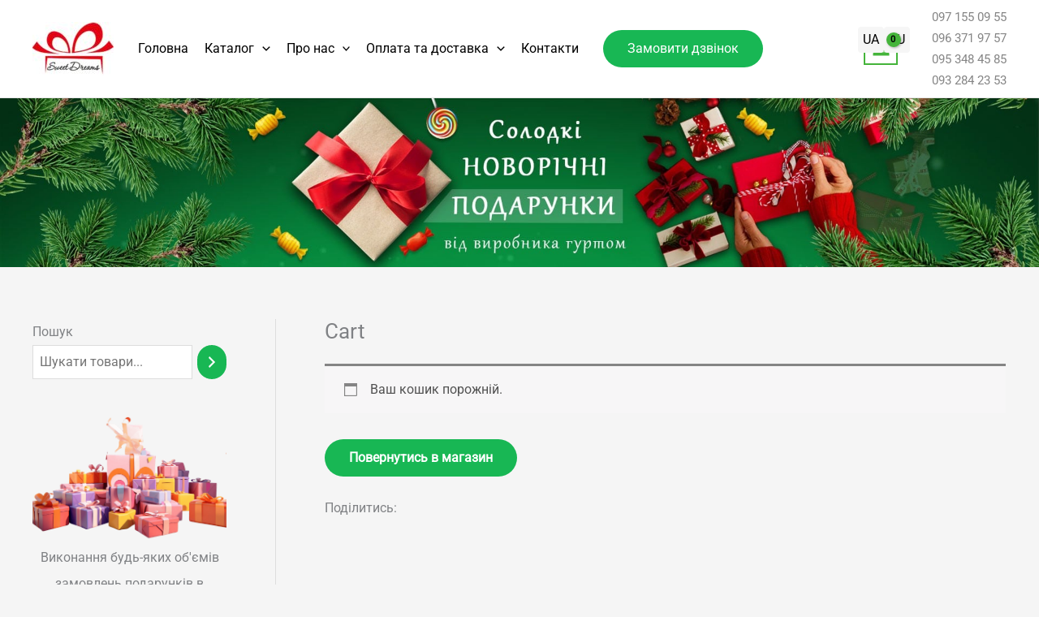

--- FILE ---
content_type: text/css; charset=UTF-8
request_url: https://ua.novogodniepodarki.net/wp-content/cache/min/1/wp-content/uploads/maxmegamenu/style.css?ver=1762888300
body_size: -181
content:
@charset "UTF-8";.mega-menu-last-modified-1750212053{content:'Wednesday 18th June 2025 02:00:53 UTC'}

--- FILE ---
content_type: text/css; charset=UTF-8
request_url: https://ua.novogodniepodarki.net/wp-content/cache/background-css/1/ua.novogodniepodarki.net/wp-content/cache/min/1/wp-content/themes/astra-child/style.css?ver=1762888301&wpr_t=1768383534
body_size: 1323
content:
header .ast-site-header-cart .ast-woo-header-cart-info-wrap{display:none}.hero{width:100%}.header-phone-container{display:flex;flex-direction:column;justify-content:center;align-items:flex-start;position:relative;margin:0}.header-phone-container a{display:flex;flex-direction:row}.header-phone-container li.header-phone-item{list-style:none}.header-phone-container li.header-phone-item a i{display:flex;flex-direction:column;justify-content:center;margin-right:7px}.header-phone-container li.header-phone-item a i::before{content:'';display:block;width:15px;height:15px}.header-phone-container .header-phone-kievstar::before{background-image:var(--wpr-bg-51085d87-7ce3-47f4-bd43-977a81887236);background-repeat:no-repeat;background-size:cover;background-position:center center}.header-phone-container .header-phone-vodafone::before{background-image:var(--wpr-bg-2d64268e-b276-4e9d-b58e-42b2c9089617);background-repeat:no-repeat;background-size:cover;background-position:center center}.header-phone-container .header-phone-lifecell::before{background-image:var(--wpr-bg-52b15f42-af30-49ca-968a-cc08af48d3bd);background-repeat:no-repeat;background-size:cover;background-position:center center}.footer-phone-container{display:flex;flex-direction:column;justify-content:center;align-items:flex-start;position:relative;margin:0}.footer-phone-container a{display:flex;flex-direction:row;color:#dfdcdc}.footer-phone-container li.footer-phone-item{list-style:none}.footer-phone-container li.footer-phone-item a i{display:flex;flex-direction:column;justify-content:center;margin-right:7px}.footer-phone-container li.footer-phone-item a i::before{content:'';display:block;width:15px;height:15px}.footer-phone-container .footer-phone-kievstar::before{background-image:var(--wpr-bg-15935da9-c5f5-459c-9546-c0df8b385141);background-repeat:no-repeat;background-size:contain;background-position:center center}.footer-phone-container .footer-phone-vodafone::before{background-image:var(--wpr-bg-75ed97b0-b57b-4bb5-9a75-68a89ba733a1);background-repeat:no-repeat;background-size:contain;background-position:center center}.footer-phone-container .footer-phone-lifecell::before{background-image:var(--wpr-bg-dfa01da1-4ac6-46f1-aaea-affed2fadb83);background-repeat:no-repeat;background-size:contain;background-position:center center}.footer-phone-container .footer-mail-item::before{background-image:var(--wpr-bg-eff29b4b-ad5c-4d32-918c-51608db20254);background-repeat:no-repeat;background-size:contain;background-position:center center}.contact-phone-container{display:flex;flex-direction:column;justify-content:center;align-items:flex-start;position:relative;margin:0}.contact-phone-container a{display:flex;flex-direction:row;color:#000;text-decoration:none!important;font-size:18px}.contact-phone-container li.contact-phone-item{list-style:none}.contact-phone-container li.contact-phone-item a i{display:flex;flex-direction:column;justify-content:center;margin-right:7px}.contact-phone-container li.contact-phone-item a i::before{content:'';display:block;width:15px;height:15px}.contact-phone-container .contact-phone-kievstar::before{background-image:var(--wpr-bg-198fd408-7343-42d7-9ced-2024114c0f01);background-repeat:no-repeat;background-size:contain;background-position:center center}.contact-phone-container .contact-phone-vodafone::before{background-image:var(--wpr-bg-1016bece-d88b-4664-a757-b6651a4a8c34);background-repeat:no-repeat;background-size:contain;background-position:center center}.contact-phone-container .contact-phone-lifecell::before{background-image:var(--wpr-bg-6255d983-bc7f-49fb-a5a4-e448fad820ed);background-repeat:no-repeat;background-size:contain;background-position:center center}.contact-phone-container .contact-mail-item::before{background-image:var(--wpr-bg-75771d60-fbca-4d3c-a6e3-7873240cb7e9);background-repeat:no-repeat;background-size:contain;background-position:center center}.header-lang-container a{margin:5px}.woocommerce a.button,.woocommerce button.button,.woocommerce .woocommerce-message a.button,.woocommerce #respond input#submit.alt,.woocommerce a.button.alt,.woocommerce button.button.alt,.woocommerce input.button.alt,.woocommerce input.button,.woocommerce input.button:disabled,.woocommerce input.button:disabled[disabled],.woocommerce input.button:disabled:hover,.woocommerce input.button:disabled[disabled]:hover,.woocommerce #respond input#submit,.woocommerce button.button.alt.disabled,.wc-block-grid__products .wc-block-grid__product .wp-block-button__link,.wc-block-grid__product-onsale,.ast-site-header-cart .ast-cart-menu-wrap:hover .count,.ast-site-header-cart .ast-addon-cart-wrap:hover .count,.menu-toggle,button,.ast-button,.ast-custom-button,.button,input#submit,input[type="button"],.woocommerce button.button,.woocommerce a.button,.button,input[type="submit"],input[type="reset"],form[CLASS*="wp-block-search__"].wp-block-search .wp-block-search__inside-wrapper .wp-block-search__button{color:#fff}.woocommerce-pagination .page-numbers .page-numbers,.woocommerce nav.woocommerce-pagination ul li{border-color:#44b43a;color:#44b43a}.woocommerce nav.woocommerce-pagination ul li a:focus,.woocommerce nav.woocommerce-pagination ul li a:hover,.woocommerce nav.woocommerce-pagination ul li span.current{background:#44b43a;color:#fff}.woocommerce ul.products li.product,.woocommerce-page ul.products li.product{text-align:center}.woocommerce ul.products li.product .price,.woocommerce div.product p.price,.woocommerce div.product span.price,.widget_layered_nav_filters ul li.chosen a,.woocommerce-page ul.products li.product .ast-woo-product-category,.wc-layered-nav-rating a{color:#44b43a}.woocommerce-page ul.products li.product .ast-woo-product-category{display:none}.woocommerce .woocommerce-mini-cart__buttons.buttons{display:flex;flex-direction:column;justify-content:center}.woocommerce .widget_shopping_cart .woocommerce-mini-cart__buttons a{width:auto;margin-left:0}.woocommerce .widget_shopping_cart .woocommerce-mini-cart__buttons .checkout.wc-forward{margin-left:0;margin-right:0}.site-header{position:fixed;top:0;width:100%}.site-content{padding-top:121px}@media (max-width:1199px){.site-content{padding-top:100px}}@media (max-width:350px){.ast-builder-layout-element.ast-flex.site-header-focus-item.ast-header-html-2{width:65px}}.ast-below-header-wrap{display:none}div.ppsPopupTxt.ppsPopupClassyTxt>h3{background:red;padding:15px 0 10px 0;border-radius:0 .6rem 0 10px}.wpcf7{padding:20px}.ppsPopupInner{display:flex!important;box-shadow:0 1px 3px #333;border-radius:.6rem}.wpcf7 form>p>label{color:#000!important}.ppsPopupLabel{margin-top:35px!important;margin-bottom:0px!important;padding-left:0px!important}a.ppsPopupClose.ppsPopupClose_while_close{margin:5px}body.admin-bar header.site-header{margin-top:32px}@media (max-width:782px){body.admin-bar header.site-header{margin-top:46px}}.page .ht-category-wrap .ht-category-image a.ht-category-border-2::before{border:none}.trp_language_switcher_shortcode .trp-ls-shortcode-current-language{display:none!important}.trp_language_switcher_shortcode .trp-ls-shortcode-language{display:flex!important;gap:6px;visibility:visible!important;opacity:1!important;position:relative!important;height:auto!important;overflow:visible!important}.trp_language_switcher_shortcode .trp-ls-shortcode-language a{display:inline-block;padding:3px 6px;border-radius:4px;background:#f6f6f6;color:#000;text-decoration:none;font-weight:500;transition:all 0.2s ease-in-out}.trp_language_switcher_shortcode .trp-ls-shortcode-language a:hover{background:#44b43a;color:#fff}